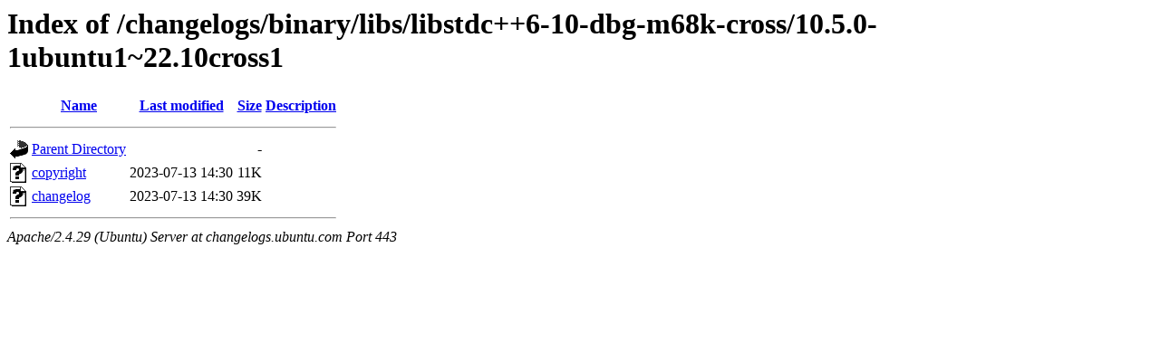

--- FILE ---
content_type: text/html;charset=UTF-8
request_url: https://changelogs.ubuntu.com/changelogs/binary/libs/libstdc++6-10-dbg-m68k-cross/10.5.0-1ubuntu1~22.10cross1/?C=N;O=D
body_size: 457
content:
<!DOCTYPE HTML PUBLIC "-//W3C//DTD HTML 3.2 Final//EN">
<html>
 <head>
  <title>Index of /changelogs/binary/libs/libstdc++6-10-dbg-m68k-cross/10.5.0-1ubuntu1~22.10cross1</title>
 </head>
 <body>
<h1>Index of /changelogs/binary/libs/libstdc++6-10-dbg-m68k-cross/10.5.0-1ubuntu1~22.10cross1</h1>
  <table>
   <tr><th valign="top"><img src="/icons/blank.gif" alt="[ICO]"></th><th><a href="?C=N;O=A">Name</a></th><th><a href="?C=M;O=A">Last modified</a></th><th><a href="?C=S;O=A">Size</a></th><th><a href="?C=D;O=A">Description</a></th></tr>
   <tr><th colspan="5"><hr></th></tr>
<tr><td valign="top"><img src="/icons/back.gif" alt="[PARENTDIR]"></td><td><a href="/changelogs/binary/libs/libstdc++6-10-dbg-m68k-cross/">Parent Directory</a></td><td>&nbsp;</td><td align="right">  - </td><td>&nbsp;</td></tr>
<tr><td valign="top"><img src="/icons/unknown.gif" alt="[   ]"></td><td><a href="copyright">copyright</a></td><td align="right">2023-07-13 14:30  </td><td align="right"> 11K</td><td>&nbsp;</td></tr>
<tr><td valign="top"><img src="/icons/unknown.gif" alt="[   ]"></td><td><a href="changelog">changelog</a></td><td align="right">2023-07-13 14:30  </td><td align="right"> 39K</td><td>&nbsp;</td></tr>
   <tr><th colspan="5"><hr></th></tr>
</table>
<address>Apache/2.4.29 (Ubuntu) Server at changelogs.ubuntu.com Port 443</address>
</body></html>
